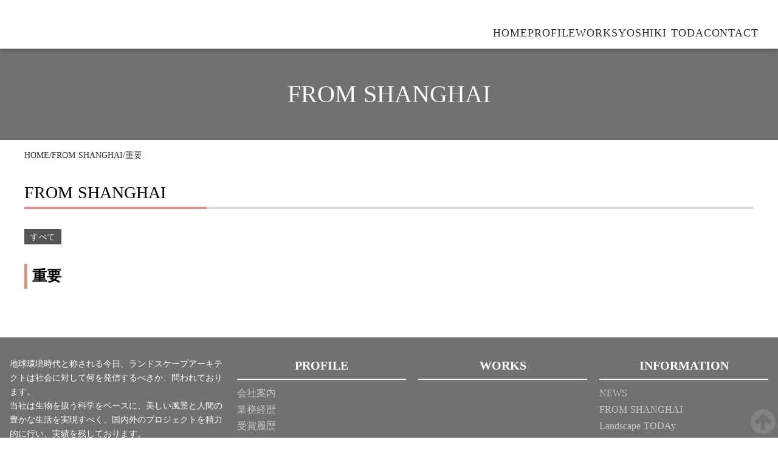

--- FILE ---
content_type: text/html;charset=utf-8
request_url: https://www.todafu.co.jp/from_shanghai/category/important
body_size: 44452
content:
<!DOCTYPE html>
<html lang="ja">
<head><meta charset="utf-8">
<meta name="viewport" content="width=device-width, initial-scale=1">
<title>重要｜from Shanghai｜戸田芳樹風景計画</title>
<link rel="preconnect" href="https://fonts.gstatic.com" crossorigin>
<meta name="generator" content="Studio.Design">
<meta name="robots" content="all">
<meta property="og:site_name" content="戸田芳樹風景計画">
<meta property="og:title" content="重要｜from Shanghai｜戸田芳樹風景計画">
<meta property="og:image" content="https://storage.googleapis.com/production-os-assets/assets/5fa88dfa-059e-4944-b511-82ec7aebb79c">
<meta property="og:description" content="戸田芳樹風景計画の重要のfrom Shanghai一覧ページです。">
<meta property="og:type" content="website">
<meta name="description" content="戸田芳樹風景計画の重要のfrom Shanghai一覧ページです。">
<meta property="twitter:card" content="summary_large_image">
<meta property="twitter:image" content="https://storage.googleapis.com/production-os-assets/assets/5fa88dfa-059e-4944-b511-82ec7aebb79c">
<meta name="apple-mobile-web-app-title" content="重要｜from Shanghai｜戸田芳樹風景計画">
<meta name="format-detection" content="telephone=no,email=no,address=no">
<meta name="chrome" content="nointentdetection">
<meta name="google-site-verification" content="5giTg7Sg_I71R_CTNhJlFrpj2szyUGp6-2a_y7WXbNg">
<meta property="og:url" content="/from_shanghai/category/important">
<link rel="icon" type="image/png" href="https://storage.googleapis.com/production-os-assets/assets/99079eb6-1be2-48e0-aa10-c2d32df8012a" data-hid="2c9d455">
<link rel="apple-touch-icon" type="image/png" href="https://storage.googleapis.com/production-os-assets/assets/99079eb6-1be2-48e0-aa10-c2d32df8012a" data-hid="74ef90c"><link rel="modulepreload" as="script" crossorigin href="/_nuxt/entry.1775d8aa.js"><link rel="preload" as="style" href="/_nuxt/entry.8fd7fced.css"><link rel="prefetch" as="image" type="image/svg+xml" href="/_nuxt/close_circle.c7480f3c.svg"><link rel="prefetch" as="image" type="image/svg+xml" href="/_nuxt/round_check.0ebac23f.svg"><link rel="prefetch" as="script" crossorigin href="/_nuxt/LottieRenderer.16344243.js"><link rel="prefetch" as="script" crossorigin href="/_nuxt/error-404.1327bc9a.js"><link rel="prefetch" as="script" crossorigin href="/_nuxt/error-500.a745e09a.js"><link rel="stylesheet" href="/_nuxt/entry.8fd7fced.css"><style>.page-enter-active{transition:.6s cubic-bezier(.4,.4,0,1)}.page-leave-active{transition:.3s cubic-bezier(.4,.4,0,1)}.page-enter-from,.page-leave-to{opacity:0}</style><style>:root{--rebranding-loading-bg:#e5e5e5;--rebranding-loading-bar:#222}</style><style>.app[data-v-d12de11f]{align-items:center;flex-direction:column;height:100%;justify-content:center;width:100%}.title[data-v-d12de11f]{font-size:34px;font-weight:300;letter-spacing:2.45px;line-height:30px;margin:30px}</style><style>.LoadMoreAnnouncer[data-v-4f7a7294]{height:1px;margin:-1px;overflow:hidden;padding:0;position:absolute;width:1px;clip:rect(0,0,0,0);border-width:0;white-space:nowrap}</style><style>.TitleAnnouncer[data-v-1a8a037a]{height:1px;margin:-1px;overflow:hidden;padding:0;position:absolute;width:1px;clip:rect(0,0,0,0);border-width:0;white-space:nowrap}</style><style>.publish-studio-style[data-v-74fe0335]{transition:.4s cubic-bezier(.4,.4,0,1)}</style><style>.product-font-style[data-v-ed93fc7d]{transition:.4s cubic-bezier(.4,.4,0,1)}</style><style>/*! * Font Awesome Free 6.4.2 by @fontawesome - https://fontawesome.com * License - https://fontawesome.com/license/free (Icons: CC BY 4.0, Fonts: SIL OFL 1.1, Code: MIT License) * Copyright 2023 Fonticons, Inc. */.fa-brands,.fa-solid{-moz-osx-font-smoothing:grayscale;-webkit-font-smoothing:antialiased;--fa-display:inline-flex;align-items:center;display:var(--fa-display,inline-block);font-style:normal;font-variant:normal;justify-content:center;line-height:1;text-rendering:auto}.fa-solid{font-family:Font Awesome\ 6 Free;font-weight:900}.fa-brands{font-family:Font Awesome\ 6 Brands;font-weight:400}:host,:root{--fa-style-family-classic:"Font Awesome 6 Free";--fa-font-solid:normal 900 1em/1 "Font Awesome 6 Free";--fa-style-family-brands:"Font Awesome 6 Brands";--fa-font-brands:normal 400 1em/1 "Font Awesome 6 Brands"}@font-face{font-display:block;font-family:Font Awesome\ 6 Free;font-style:normal;font-weight:900;src:url(https://storage.googleapis.com/production-os-assets/assets/fontawesome/1629704621943/6.4.2/webfonts/fa-solid-900.woff2) format("woff2"),url(https://storage.googleapis.com/production-os-assets/assets/fontawesome/1629704621943/6.4.2/webfonts/fa-solid-900.ttf) format("truetype")}@font-face{font-display:block;font-family:Font Awesome\ 6 Brands;font-style:normal;font-weight:400;src:url(https://storage.googleapis.com/production-os-assets/assets/fontawesome/1629704621943/6.4.2/webfonts/fa-brands-400.woff2) format("woff2"),url(https://storage.googleapis.com/production-os-assets/assets/fontawesome/1629704621943/6.4.2/webfonts/fa-brands-400.ttf) format("truetype")}</style><style>.spinner[data-v-36413753]{animation:loading-spin-36413753 1s linear infinite;height:16px;pointer-events:none;width:16px}.spinner[data-v-36413753]:before{border-bottom:2px solid transparent;border-right:2px solid transparent;border-color:transparent currentcolor currentcolor transparent;border-style:solid;border-width:2px;opacity:.2}.spinner[data-v-36413753]:after,.spinner[data-v-36413753]:before{border-radius:50%;box-sizing:border-box;content:"";height:100%;position:absolute;width:100%}.spinner[data-v-36413753]:after{border-left:2px solid transparent;border-top:2px solid transparent;border-color:currentcolor transparent transparent currentcolor;border-style:solid;border-width:2px;opacity:1}@keyframes loading-spin-36413753{0%{transform:rotate(0deg)}to{transform:rotate(1turn)}}</style><style>@font-face{font-family:grandam;font-style:normal;font-weight:400;src:url(https://storage.googleapis.com/studio-front/fonts/grandam.ttf) format("truetype")}@font-face{font-family:Material Icons;font-style:normal;font-weight:400;src:url(https://storage.googleapis.com/production-os-assets/assets/material-icons/1629704621943/MaterialIcons-Regular.eot);src:local("Material Icons"),local("MaterialIcons-Regular"),url(https://storage.googleapis.com/production-os-assets/assets/material-icons/1629704621943/MaterialIcons-Regular.woff2) format("woff2"),url(https://storage.googleapis.com/production-os-assets/assets/material-icons/1629704621943/MaterialIcons-Regular.woff) format("woff"),url(https://storage.googleapis.com/production-os-assets/assets/material-icons/1629704621943/MaterialIcons-Regular.ttf) format("truetype")}.StudioCanvas{display:flex;height:auto;min-height:100dvh}.StudioCanvas>.sd{min-height:100dvh;overflow:clip}a,abbr,address,article,aside,audio,b,blockquote,body,button,canvas,caption,cite,code,dd,del,details,dfn,div,dl,dt,em,fieldset,figcaption,figure,footer,form,h1,h2,h3,h4,h5,h6,header,hgroup,html,i,iframe,img,input,ins,kbd,label,legend,li,main,mark,menu,nav,object,ol,p,pre,q,samp,section,select,small,span,strong,sub,summary,sup,table,tbody,td,textarea,tfoot,th,thead,time,tr,ul,var,video{border:0;font-family:sans-serif;line-height:1;list-style:none;margin:0;padding:0;text-decoration:none;-webkit-font-smoothing:antialiased;-webkit-backface-visibility:hidden;box-sizing:border-box;color:#333;transition:.3s cubic-bezier(.4,.4,0,1);word-spacing:1px}a:focus:not(:focus-visible),button:focus:not(:focus-visible),summary:focus:not(:focus-visible){outline:none}nav ul{list-style:none}blockquote,q{quotes:none}blockquote:after,blockquote:before,q:after,q:before{content:none}a,button{background:transparent;font-size:100%;margin:0;padding:0;vertical-align:baseline}ins{text-decoration:none}ins,mark{background-color:#ff9;color:#000}mark{font-style:italic;font-weight:700}del{text-decoration:line-through}abbr[title],dfn[title]{border-bottom:1px dotted;cursor:help}table{border-collapse:collapse;border-spacing:0}hr{border:0;border-top:1px solid #ccc;display:block;height:1px;margin:1em 0;padding:0}input,select{vertical-align:middle}textarea{resize:none}.clearfix:after{clear:both;content:"";display:block}[slot=after] button{overflow-anchor:none}</style><style>.sd{flex-wrap:nowrap;max-width:100%;pointer-events:all;z-index:0;-webkit-overflow-scrolling:touch;align-content:center;align-items:center;display:flex;flex:none;flex-direction:column;position:relative}.sd::-webkit-scrollbar{display:none}.sd,.sd.richText *{transition-property:all,--g-angle,--g-color-0,--g-position-0,--g-color-1,--g-position-1,--g-color-2,--g-position-2,--g-color-3,--g-position-3,--g-color-4,--g-position-4,--g-color-5,--g-position-5,--g-color-6,--g-position-6,--g-color-7,--g-position-7,--g-color-8,--g-position-8,--g-color-9,--g-position-9,--g-color-10,--g-position-10,--g-color-11,--g-position-11}input.sd,textarea.sd{align-content:normal}.sd[tabindex]:focus{outline:none}.sd[tabindex]:focus-visible{outline:1px solid;outline-color:Highlight;outline-color:-webkit-focus-ring-color}input[type=email],input[type=tel],input[type=text],select,textarea{-webkit-appearance:none}select{cursor:pointer}.frame{display:block;overflow:hidden}.frame>iframe{height:100%;width:100%}.frame .formrun-embed>iframe:not(:first-child){display:none!important}.image{position:relative}.image:before{background-position:50%;background-size:cover;border-radius:inherit;content:"";height:100%;left:0;pointer-events:none;position:absolute;top:0;transition:inherit;width:100%;z-index:-2}.sd.file{cursor:pointer;flex-direction:row;outline:2px solid transparent;outline-offset:-1px;overflow-wrap:anywhere;word-break:break-word}.sd.file:focus-within{outline-color:Highlight;outline-color:-webkit-focus-ring-color}.file>input[type=file]{opacity:0;pointer-events:none;position:absolute}.sd.text,.sd:where(.icon){align-content:center;align-items:center;display:flex;flex-direction:row;justify-content:center;overflow:visible;overflow-wrap:anywhere;word-break:break-word}.sd:where(.icon.fa){display:inline-flex}.material-icons{align-items:center;display:inline-flex;font-family:Material Icons;font-size:24px;font-style:normal;font-weight:400;justify-content:center;letter-spacing:normal;line-height:1;text-transform:none;white-space:nowrap;word-wrap:normal;direction:ltr;text-rendering:optimizeLegibility;-webkit-font-smoothing:antialiased}.sd:where(.icon.material-symbols){align-items:center;display:flex;font-style:normal;font-variation-settings:"FILL" var(--symbol-fill,0),"wght" var(--symbol-weight,400);justify-content:center;min-height:1em;min-width:1em}.sd.material-symbols-outlined{font-family:Material Symbols Outlined}.sd.material-symbols-rounded{font-family:Material Symbols Rounded}.sd.material-symbols-sharp{font-family:Material Symbols Sharp}.sd.material-symbols-weight-100{--symbol-weight:100}.sd.material-symbols-weight-200{--symbol-weight:200}.sd.material-symbols-weight-300{--symbol-weight:300}.sd.material-symbols-weight-400{--symbol-weight:400}.sd.material-symbols-weight-500{--symbol-weight:500}.sd.material-symbols-weight-600{--symbol-weight:600}.sd.material-symbols-weight-700{--symbol-weight:700}.sd.material-symbols-fill{--symbol-fill:1}a,a.icon,a.text{-webkit-tap-highlight-color:rgba(0,0,0,.15)}.fixed{z-index:2}.sticky{z-index:1}.button{transition:.4s cubic-bezier(.4,.4,0,1)}.button,.link{cursor:pointer}.submitLoading{opacity:.5!important;pointer-events:none!important}.richText{display:block;word-break:break-word}.richText [data-thread],.richText a,.richText blockquote,.richText em,.richText h1,.richText h2,.richText h3,.richText h4,.richText li,.richText ol,.richText p,.richText p>code,.richText pre,.richText pre>code,.richText s,.richText strong,.richText table tbody,.richText table tbody tr,.richText table tbody tr>td,.richText table tbody tr>th,.richText u,.richText ul{backface-visibility:visible;color:inherit;font-family:inherit;font-size:inherit;font-style:inherit;font-weight:inherit;letter-spacing:inherit;line-height:inherit;text-align:inherit}.richText p{display:block;margin:10px 0}.richText>p{min-height:1em}.richText img,.richText video{height:auto;max-width:100%;vertical-align:bottom}.richText h1{display:block;font-size:3em;font-weight:700;margin:20px 0}.richText h2{font-size:2em}.richText h2,.richText h3{display:block;font-weight:700;margin:10px 0}.richText h3{font-size:1em}.richText h4,.richText h5{font-weight:600}.richText h4,.richText h5,.richText h6{display:block;font-size:1em;margin:10px 0}.richText h6{font-weight:500}.richText [data-type=table]{overflow-x:auto}.richText [data-type=table] p{white-space:pre-line;word-break:break-all}.richText table{border:1px solid #f2f2f2;border-collapse:collapse;border-spacing:unset;color:#1a1a1a;font-size:14px;line-height:1.4;margin:10px 0;table-layout:auto}.richText table tr th{background:hsla(0,0%,96%,.5)}.richText table tr td,.richText table tr th{border:1px solid #f2f2f2;max-width:240px;min-width:100px;padding:12px}.richText table tr td p,.richText table tr th p{margin:0}.richText blockquote{border-left:3px solid rgba(0,0,0,.15);font-style:italic;margin:10px 0;padding:10px 15px}.richText [data-type=embed_code]{margin:20px 0;position:relative}.richText [data-type=embed_code]>.height-adjuster>.wrapper{position:relative}.richText [data-type=embed_code]>.height-adjuster>.wrapper[style*=padding-top] iframe{height:100%;left:0;position:absolute;top:0;width:100%}.richText [data-type=embed_code][data-embed-sandbox=true]{display:block;overflow:hidden}.richText [data-type=embed_code][data-embed-code-type=instagram]>.height-adjuster>.wrapper[style*=padding-top]{padding-top:100%}.richText [data-type=embed_code][data-embed-code-type=instagram]>.height-adjuster>.wrapper[style*=padding-top] blockquote{height:100%;left:0;overflow:hidden;position:absolute;top:0;width:100%}.richText [data-type=embed_code][data-embed-code-type=codepen]>.height-adjuster>.wrapper{padding-top:50%}.richText [data-type=embed_code][data-embed-code-type=codepen]>.height-adjuster>.wrapper iframe{height:100%;left:0;position:absolute;top:0;width:100%}.richText [data-type=embed_code][data-embed-code-type=slideshare]>.height-adjuster>.wrapper{padding-top:56.25%}.richText [data-type=embed_code][data-embed-code-type=slideshare]>.height-adjuster>.wrapper iframe{height:100%;left:0;position:absolute;top:0;width:100%}.richText [data-type=embed_code][data-embed-code-type=speakerdeck]>.height-adjuster>.wrapper{padding-top:56.25%}.richText [data-type=embed_code][data-embed-code-type=speakerdeck]>.height-adjuster>.wrapper iframe{height:100%;left:0;position:absolute;top:0;width:100%}.richText [data-type=embed_code][data-embed-code-type=snapwidget]>.height-adjuster>.wrapper{padding-top:30%}.richText [data-type=embed_code][data-embed-code-type=snapwidget]>.height-adjuster>.wrapper iframe{height:100%;left:0;position:absolute;top:0;width:100%}.richText [data-type=embed_code][data-embed-code-type=firework]>.height-adjuster>.wrapper fw-embed-feed{-webkit-user-select:none;-moz-user-select:none;user-select:none}.richText [data-type=embed_code_empty]{display:none}.richText ul{margin:0 0 0 20px}.richText ul li{list-style:disc;margin:10px 0}.richText ul li p{margin:0}.richText ol{margin:0 0 0 20px}.richText ol li{list-style:decimal;margin:10px 0}.richText ol li p{margin:0}.richText hr{border-top:1px solid #ccc;margin:10px 0}.richText p>code{background:#eee;border:1px solid rgba(0,0,0,.1);border-radius:6px;display:inline;margin:2px;padding:0 5px}.richText pre{background:#eee;border-radius:6px;font-family:Menlo,Monaco,Courier New,monospace;margin:20px 0;padding:25px 35px;white-space:pre-wrap}.richText pre code{border:none;padding:0}.richText strong{color:inherit;display:inline;font-family:inherit;font-weight:900}.richText em{font-style:italic}.richText a,.richText u{text-decoration:underline}.richText a{color:#007cff;display:inline}.richText s{text-decoration:line-through}.richText [data-type=table_of_contents]{background-color:#f5f5f5;border-radius:2px;color:#616161;font-size:16px;list-style:none;margin:0;padding:24px 24px 8px;text-decoration:underline}.richText [data-type=table_of_contents] .toc_list{margin:0}.richText [data-type=table_of_contents] .toc_item{color:currentColor;font-size:inherit!important;font-weight:inherit;list-style:none}.richText [data-type=table_of_contents] .toc_item>a{border:none;color:currentColor;font-size:inherit!important;font-weight:inherit;text-decoration:none}.richText [data-type=table_of_contents] .toc_item>a:hover{opacity:.7}.richText [data-type=table_of_contents] .toc_item--1{margin:0 0 16px}.richText [data-type=table_of_contents] .toc_item--2{margin:0 0 16px;padding-left:2rem}.richText [data-type=table_of_contents] .toc_item--3{margin:0 0 16px;padding-left:4rem}.sd.section{align-content:center!important;align-items:center!important;flex-direction:column!important;flex-wrap:nowrap!important;height:auto!important;max-width:100%!important;padding:0!important;width:100%!important}.sd.section-inner{position:static!important}@property --g-angle{syntax:"<angle>";inherits:false;initial-value:180deg}@property --g-color-0{syntax:"<color>";inherits:false;initial-value:transparent}@property --g-position-0{syntax:"<percentage>";inherits:false;initial-value:.01%}@property --g-color-1{syntax:"<color>";inherits:false;initial-value:transparent}@property --g-position-1{syntax:"<percentage>";inherits:false;initial-value:100%}@property --g-color-2{syntax:"<color>";inherits:false;initial-value:transparent}@property --g-position-2{syntax:"<percentage>";inherits:false;initial-value:100%}@property --g-color-3{syntax:"<color>";inherits:false;initial-value:transparent}@property --g-position-3{syntax:"<percentage>";inherits:false;initial-value:100%}@property --g-color-4{syntax:"<color>";inherits:false;initial-value:transparent}@property --g-position-4{syntax:"<percentage>";inherits:false;initial-value:100%}@property --g-color-5{syntax:"<color>";inherits:false;initial-value:transparent}@property --g-position-5{syntax:"<percentage>";inherits:false;initial-value:100%}@property --g-color-6{syntax:"<color>";inherits:false;initial-value:transparent}@property --g-position-6{syntax:"<percentage>";inherits:false;initial-value:100%}@property --g-color-7{syntax:"<color>";inherits:false;initial-value:transparent}@property --g-position-7{syntax:"<percentage>";inherits:false;initial-value:100%}@property --g-color-8{syntax:"<color>";inherits:false;initial-value:transparent}@property --g-position-8{syntax:"<percentage>";inherits:false;initial-value:100%}@property --g-color-9{syntax:"<color>";inherits:false;initial-value:transparent}@property --g-position-9{syntax:"<percentage>";inherits:false;initial-value:100%}@property --g-color-10{syntax:"<color>";inherits:false;initial-value:transparent}@property --g-position-10{syntax:"<percentage>";inherits:false;initial-value:100%}@property --g-color-11{syntax:"<color>";inherits:false;initial-value:transparent}@property --g-position-11{syntax:"<percentage>";inherits:false;initial-value:100%}</style><style>.snackbar[data-v-e23c1c77]{align-items:center;background:#fff;border:1px solid #ededed;border-radius:6px;box-shadow:0 16px 48px -8px rgba(0,0,0,.08),0 10px 25px -5px rgba(0,0,0,.11);display:flex;flex-direction:row;gap:8px;justify-content:space-between;left:50%;max-width:90vw;padding:16px 20px;position:fixed;top:32px;transform:translateX(-50%);-webkit-user-select:none;-moz-user-select:none;user-select:none;width:480px;z-index:9999}.snackbar.v-enter-active[data-v-e23c1c77],.snackbar.v-leave-active[data-v-e23c1c77]{transition:.4s cubic-bezier(.4,.4,0,1)}.snackbar.v-enter-from[data-v-e23c1c77],.snackbar.v-leave-to[data-v-e23c1c77]{opacity:0;transform:translate(-50%,-10px)}.snackbar .convey[data-v-e23c1c77]{align-items:center;display:flex;flex-direction:row;gap:8px;padding:0}.snackbar .convey .icon[data-v-e23c1c77]{background-position:50%;background-repeat:no-repeat;flex-shrink:0;height:24px;width:24px}.snackbar .convey .message[data-v-e23c1c77]{font-size:14px;font-style:normal;font-weight:400;line-height:20px;white-space:pre-line}.snackbar .convey.error .icon[data-v-e23c1c77]{background-image:url(/_nuxt/close_circle.c7480f3c.svg)}.snackbar .convey.error .message[data-v-e23c1c77]{color:#f84f65}.snackbar .convey.success .icon[data-v-e23c1c77]{background-image:url(/_nuxt/round_check.0ebac23f.svg)}.snackbar .convey.success .message[data-v-e23c1c77]{color:#111}.snackbar .button[data-v-e23c1c77]{align-items:center;border-radius:40px;color:#4b9cfb;display:flex;flex-shrink:0;font-family:Inter;font-size:12px;font-style:normal;font-weight:700;justify-content:center;line-height:16px;padding:4px 8px}.snackbar .button[data-v-e23c1c77]:hover{background:#f5f5f5}</style><style>a[data-v-757b86f2]{align-items:center;border-radius:4px;bottom:20px;height:20px;justify-content:center;left:20px;perspective:300px;position:fixed;transition:0s linear;width:84px;z-index:2000}@media (hover:hover){a[data-v-757b86f2]{transition:.4s cubic-bezier(.4,.4,0,1);will-change:width,height}a[data-v-757b86f2]:hover{height:32px;width:200px}}[data-v-757b86f2] .custom-fill path{fill:var(--03ccd9fe)}.fade-enter-active[data-v-757b86f2],.fade-leave-active[data-v-757b86f2]{position:absolute;transform:translateZ(0);transition:opacity .3s cubic-bezier(.4,.4,0,1);will-change:opacity,transform}.fade-enter-from[data-v-757b86f2],.fade-leave-to[data-v-757b86f2]{opacity:0}</style><style>.design-canvas__modal{height:100%;pointer-events:none;position:fixed;transition:none;width:100%;z-index:2}.design-canvas__modal:focus{outline:none}.design-canvas__modal.v-enter-active .studio-canvas,.design-canvas__modal.v-leave-active,.design-canvas__modal.v-leave-active .studio-canvas{transition:.4s cubic-bezier(.4,.4,0,1)}.design-canvas__modal.v-enter-active .studio-canvas *,.design-canvas__modal.v-leave-active .studio-canvas *{transition:none!important}.design-canvas__modal.isNone{transition:none}.design-canvas__modal .design-canvas__modal__base{height:100%;left:0;pointer-events:auto;position:fixed;top:0;transition:.4s cubic-bezier(.4,.4,0,1);width:100%;z-index:-1}.design-canvas__modal .studio-canvas{height:100%;pointer-events:none}.design-canvas__modal .studio-canvas>*{background:none!important;pointer-events:none}</style></head>
<body ><div id="__nuxt"><div><span></span><span></span><!----></div></div><script type="application/json" id="__NUXT_DATA__" data-ssr="true">[["Reactive",1],{"data":2,"state":24,"_errors":25,"serverRendered":27,"path":28,"pinia":29},{"dynamicDatafrom_shanghai/category/important":3},{"g5GbAiBg":4,"title":5,"slug":6,"OvhuPykc":7,"DGuYBfvS":8,"_meta":9,"_filter":22,"id":23},"重要的","重要","important","IMPORTANT","#f20000",{"project":10,"publishedAt":12,"createdAt":13,"order":14,"publishType":15,"schema":16,"uid":20,"updatedAt":21},{"id":11},"b258425694dc4438ad2b",["Date","2023-11-22T07:37:17.000Z"],["Date","2023-06-23T05:53:25.000Z"],1,"draft",{"id":17,"key":18,"postType":19},"pFtwh4wuSNf6ZUCgwtbn","yRslTeMT","category","JyZ3pGof",["Date","2023-06-27T03:47:42.000Z"],[],"NhBkDrJgDSIxDpqscMo9",{},{"dynamicDatafrom_shanghai/category/important":26},null,true,"/from_shanghai/category/important",{"cmsContentStore":30,"indexStore":33,"projectStore":36,"productStore":59,"pageHeadStore":544},{"listContentsMap":31,"contentMap":32},["Map"],["Map"],{"routeType":34,"host":35},"publish","www.todafu.co.jp",{"project":37},{"id":38,"name":39,"type":40,"customDomain":41,"iconImage":41,"coverImage":42,"displayBadge":43,"integrations":44,"snapshot_path":57,"snapshot_id":58,"recaptchaSiteKey":-1},"65qmXnY7OV","戸田芳樹風景計画","web","","https://storage.googleapis.com/production-os-assets/assets/5fa88dfa-059e-4944-b511-82ec7aebb79c",false,[45,48,51,54],{"integration_name":46,"code":47},"custom-code","true",{"integration_name":49,"code":50},"google-tag-manager","GTM-MVM9KN7D",{"integration_name":52,"code":53},"search-console","5giTg7Sg_I71R_CTNhJlFrpj2szyUGp6-2a_y7WXbNg",{"integration_name":55,"code":56},"typesquare","unused","https://storage.googleapis.com/studio-publish/projects/65qmXnY7OV/5qmRdlM9aV/","5qmRdlM9aV",{"product":60,"isLoaded":27,"selectedModalIds":541,"redirectPage":26,"isInitializedRSS":43,"pageViewMap":542,"symbolViewMap":543},{"breakPoints":61,"colors":74,"fonts":75,"head":128,"info":133,"pages":141,"resources":486,"symbols":489,"style":513,"styleVars":515,"enablePassword":43,"classes":537,"publishedUid":540},[62,65,68,71],{"maxWidth":63,"name":64},540,"mobile",{"maxWidth":66,"name":67},946,"tablet",{"maxWidth":69,"name":70},1258,"small",{"maxWidth":72,"name":73},320,"mini",[],[76,89,91,93,103,105,120,122,124,126],{"family":77,"subsets":78,"variants":81,"vendor":88},"Noto Sans JP",[79,80],"japanese","latin",[82,83,84,85,86,87],"100","300","regular","500","700","900","google",{"family":90,"vendor":55},"新ゴ M JIS2004",{"family":92,"vendor":55},"新ゴ R JIS2004",{"family":94,"subsets":95,"variants":97,"vendor":88},"Lato",[80,96],"latin-ext",[82,98,83,99,84,100,86,101,87,102],"100italic","300italic","italic","700italic","900italic",{"family":104,"vendor":55},"しまなみ JIS2004",{"family":106,"subsets":107,"variants":114,"vendor":88},"Open Sans",[108,109,110,111,112,80,96,113],"cyrillic","cyrillic-ext","greek","greek-ext","hebrew","vietnamese",[83,84,85,115,86,116,99,100,117,118,101,119],"600","800","500italic","600italic","800italic",{"family":121,"vendor":55},"A1ゴシック M JIS2004",{"family":123,"vendor":55},"秀英角ゴシック金 L JIS2004",{"family":125,"vendor":55},"A1ゴシック L JIS2004",{"family":127,"vendor":55},"A1ゴシック R JIS2004",{"favicon":129,"lang":130,"meta":131,"title":39},"https://storage.googleapis.com/production-os-assets/assets/99079eb6-1be2-48e0-aa10-c2d32df8012a","ja",{"description":132,"og:image":41},"地球環境時代と称される今日、ランドスケープアーキテクトは社会に対して何を発信するべきか、問われております。 当社は生物を扱う科学をベースに、美しい風景と人間の豊かな生活を実現すべく、国内外のプロジェクトを精力的に行い、実績を残しております。",{"baseWidth":134,"created_at":135,"screen":136,"type":40,"updated_at":139,"version":140},1330,1518591100346,{"baseWidth":137,"height":138,"isAutoHeight":43,"width":137,"workingState":43},1280,600,1518792996878,"4.1.3",[142,159,163,173,182,190,194,202,210,218,226,235,242,252,261,270,279,288,296,304,310,318,323,327,331,335,339,343,347,351,355,359,370,380,390,405,415,425,434,443,453,462,470],{"head":143,"id":147,"type":148,"uuid":149,"symbolIds":150},{"favicon":144,"meta":145,"title":39},"https://storage.googleapis.com/production-os-assets/assets/f72c3e33-e509-4330-a4ac-7eb19ad81d75",{"description":132,"og:image":146},"https://storage.googleapis.com/production-os-assets/assets/1727fa88-aa14-414f-b5e8-4e7be8f03844","/","page","68888f41-ac80-47ec-bf87-cd14e9e9a8f4",[151,152,153,154,155,156,157,158],"fcdd0ae1-fa4c-4dbb-8351-73dc7cee2379","0fcfb124-1993-4d1b-91c3-ce03e58c6b69","80ee9e05-098b-4aee-b274-882aa3ade1ab","772eb7d8-a4cc-4340-a97d-87e2a6192133","45a09048-0574-4c6a-be88-ca58ac721e05","e597dbe6-283d-4df8-8238-46d0cc8a4abf","d09cb24e-f39a-4985-99a3-ddb05b7640c0","71fc134d-cba1-434c-bd1c-8d65a397c6e9",{"id":160,"redirectTo":147,"type":161,"uuid":162},"jpn","redirect","fb892afd-6465-4f8e-8591-14ec0cd06753",{"head":164,"id":169,"type":148,"uuid":170,"symbolIds":171},{"meta":165,"title":168},{"description":166,"robots":167},"リクエストされたページが見つかりませんでした。URLが間違っているか、ページが削除されています。 Sorry, the page you requested doesn't exist. URL is wrong or it might have been deleted.","noindex","Page Not Found | 戸田芳樹風景計画","comingsoon","fa22c5af-3e4d-4e4d-ba69-cc0fcf7d04c1",[158,151,152,172,154,156,157],"65d1aa81-51e6-445c-980a-abef99104aad",{"head":174,"id":178,"type":148,"uuid":179,"symbolIds":180},{"meta":175,"title":177},{"description":176},"戸田芳樹風景計画の業務経歴です。","業務経歴 | 会社案内 | 戸田芳樹風景計画","profile/history","a47ce368-c0a4-4f67-abf8-70fd8fc855c9",[158,172,154,181,156,157,152,151],"209a882c-6891-46b6-8229-ff4feb589c08",{"head":183,"id":187,"type":148,"uuid":188,"symbolIds":189},{"meta":184,"title":186},{"description":185},"戸田芳樹風景計画のごあいさつ、会社案内、アクセスマップです。地球環境時代と称される今日、ランドスケープアーキテクトは社会に対して何を発信するべきか、問われております。 当社は生物を扱う科学をベースに、美しい風景と人間の豊かな生活を実現すべく、国内外のプロジェクトを精力的に行い、実績を残しております。","会社案内 | 戸田芳樹風景計画","profile","8775e1f2-2cfd-4882-9284-6b9b7aaf51f4",[158,172,154,156,157,152,151],{"id":191,"redirectTo":192,"type":161,"uuid":193},"xprofile/history","/profile/history/city","ed54e59e-b3c6-4d36-abdd-9756fcf24104",{"head":195,"id":199,"type":148,"uuid":200,"symbolIds":201},{"meta":196,"title":198},{"description":197},"戸田芳樹風景計画の受賞履歴です。","受賞履歴 | 会社案内 | 戸田芳樹風景計画","profile/prize","b1fd906a-df24-4a08-abfb-48636a6bae57",[151,152,172,154,156,157,158],{"head":203,"id":207,"type":148,"uuid":208,"symbolIds":209},{"meta":204,"title":206},{"description":205},"戸田芳樹風景計画の出版・執筆です。","出版・執筆 | 会社案内 | 戸田芳樹風景計画","profile/publishing","b8bdba4b-5181-4da5-814f-1e1d384b09a5",[151,152,172,154,156,157,158],{"head":211,"id":215,"type":148,"uuid":216,"symbolIds":217},{"meta":212,"title":214},{"description":213},"戸田芳樹風景計画の役員・スタッフ一覧です。","役員・スタッフ | Profile | 戸田芳樹風景計画","profile/staff","9aca262e-e855-4f52-b3ad-21374c7ffd24",[158,172,154,153,156,157,152,151],{"head":219,"id":223,"type":148,"uuid":224,"symbolIds":225},{"meta":220,"title":222},{"description":221},"戸田芳樹風景計画サイトの当サイトについてです。 ","当サイトについて | 会社案内 | 戸田芳樹風景計画","profile/about_this_site","75297673-7b81-4068-8a31-7d6301e0657b",[151,152,172,154,158,156,157],{"head":227,"id":231,"type":148,"uuid":232,"symbolIds":233},{"meta":228,"title":230},{"description":229},"戸田芳樹風景計画のプライバシーポリシーです。","プライバシーポリシー | 会社案内 | 戸田芳樹風景計画画","profile/privacy","243e1a30-ff42-498c-999b-bfd5e13cd4a9",[151,152,172,234,154,156,157],"1bdd234e-6f7a-4f77-bca9-f11468ab46ac",{"head":236,"id":239,"type":148,"uuid":240,"symbolIds":241},{"meta":237,"title":230},{"description":238,"robots":167},"戸田芳樹風景計画のプライバシーポリシーのページです。","profile/privacy-iframe","e226df47-9765-4a47-8d63-2c4d1441f585",[234,154],{"head":243,"id":247,"type":148,"uuid":248,"symbolIds":249},{"meta":244,"title":246},{"description":245},"戸田芳樹風景計画のWORKSページです。","WORKS | 戸田芳樹風景計画","works","8d582182-4294-4bc3-ac26-00843996ca00",[158,151,152,172,154,250,251,156,157],"32f62b52-dd45-4af1-add2-267b6c4e2bde","8bebfdfd-00cb-4da5-b13d-c0cdf94573bf",{"head":253,"id":257,"type":148,"uuid":258,"symbolIds":259},{"favicon":41,"meta":254,"title":256},{"description":255,"og:image":41},"戸田芳樹風景計画のNEWS一覧ページです。","NEWS｜戸田芳樹風景計画","news","96dd3287-714c-4ebe-8f08-1362cc36741c",[151,152,172,154,260,156,157,158],"3bc52213-169b-402c-a5a1-7a07398f8e2c",{"head":262,"id":266,"type":148,"uuid":267,"symbolIds":268},{"favicon":41,"meta":263,"title":265},{"description":264,"og:image":41},"戸田芳樹風景計画のfrom Shanghai一覧ページです。","from Shanghai｜戸田芳樹風景計画","from_shanghai","6f7e9caa-3dba-4915-9bd0-04b9098aed29",[151,152,172,154,269,156,157,158],"5f217a60-20b0-495d-98b7-d11e8e822db5",{"head":271,"id":275,"type":148,"uuid":276,"symbolIds":277},{"meta":272,"title":274},{"description":273},"戸田芳樹風景計画のLandscape TODAyページです。","Landscape TODAy｜戸田芳樹風景計画","column","6962a304-5872-47c0-91f0-5d7065b43bda",[151,152,172,154,278,153,156,157,158],"f0b2e977-d183-42a8-a784-8ede4ef2879a",{"head":280,"id":284,"type":148,"uuid":285,"symbolIds":286},{"meta":281,"title":283},{"description":282},"戸田芳樹風景計画へのお問合せページです。","お問合せ | 戸田芳樹風景計画","contact","3f8daba6-e0b6-465f-af4a-b8506927c912",[158,151,152,172,154,287,156,157],"daee3139-4a89-4f91-8077-368d61ade0ac",{"head":289,"id":293,"type":148,"uuid":294,"symbolIds":295},{"meta":290,"title":292},{"description":291,"robots":167},"戸田芳樹風景計画へのお問合せ送信完了ページです。","送信完了｜お問合せ｜戸田芳樹風景計画","contact/done","fca7477a-57e0-496e-990b-04a719959968",[151,152,172,154,156,157,158],{"head":297,"id":301,"type":148,"uuid":302,"symbolIds":303},{"meta":298,"title":300},{"description":299},"戸田芳樹風景計画の求人情報です。","求人情報｜戸田芳樹風景計画","recruit","13a66344-9bc1-48f8-a96a-b45ec391fdff",[151,152,172,154,156,157,158],{"head":305,"id":307,"type":148,"uuid":308,"symbolIds":309},{"meta":306,"title":168},{"description":166,"robots":167},"404","1e7a231b-c211-46af-90d8-54f04a4bb2ea",[158,151,152,172,154,156,157],{"head":311,"id":315,"type":148,"uuid":316,"symbolIds":317},{"meta":312,"title":314},{"description":313,"robots":167},"戸田芳樹風景計画の求人エントリー完了ページです。","エントリー完了 | 求人情報 | 戸田芳樹風景計画","recruit/entry/done","42c16162-ad79-4794-b107-7d054356b315",[158,151,152,172,154,156,157],{"id":319,"isCookieModal":43,"responsive":27,"type":320,"uuid":321,"symbolIds":322},"modal/news_category/chn","modal","f938093f-9ce5-4d94-a9a6-744b2349b193",[],{"id":324,"isCookieModal":43,"responsive":27,"type":320,"uuid":325,"symbolIds":326},"modal/news_category/eng","c4dbc169-91e2-429d-845c-f5897d1d7e48",[],{"id":328,"isCookieModal":43,"responsive":27,"type":320,"uuid":329,"symbolIds":330},"modal/news_category/jpn","380d6b39-1dfb-40cd-aee2-fcffe0435fa7",[],{"id":332,"responsive":27,"type":320,"uuid":333,"symbolIds":334},"modal/GnavSP/jpn","152eeb69-5cb1-4132-ba4d-8ae6bfa0750f",[157,152],{"id":336,"isCookieModal":43,"responsive":27,"type":320,"uuid":337,"symbolIds":338},"5","1f756274-1bad-4c57-b711-07c7bd94c51a",[],{"id":340,"isCookieModal":43,"responsive":27,"type":320,"uuid":341,"symbolIds":342},"model/5-2","9afd0b2e-9a47-4941-9d55-0d6150af5f55",[],{"id":344,"isCookieModal":43,"responsive":27,"type":320,"uuid":345,"symbolIds":346},"modal/history_category","22acae06-fba3-4570-a727-57cacbc02405",[],{"id":348,"isCookieModal":43,"responsive":27,"type":320,"uuid":349,"symbolIds":350},"modal/shanghai_category/jpn","8c11a857-fe0d-4725-9090-b38104e60390",[],{"id":352,"isCookieModal":43,"responsive":27,"type":320,"uuid":353,"symbolIds":354},"modal/column_category/jpn","b83af7a7-3bf5-466c-9828-6256ffe7ee51",[],{"id":356,"isCookieModal":43,"responsive":27,"type":320,"uuid":357,"symbolIds":358},"modal/works_category/jpn","e1ccb201-a086-4492-b14a-21c85055de4e",[],{"cmsRequest":360,"head":363,"id":367,"type":148,"uuid":368,"symbolIds":369},{"contentSlug":361,"schemaKey":362},"{{$route.params.slug}}","tJanzbEl",{"meta":364,"title":366},{"description":365},"戸田芳樹風景計画の業務経歴の{{title}}です。","{{title}} | 業務経歴 | 会社案内 | 戸田芳樹風景計画","profile/history/:slug","58bb457b-58e0-4376-bcff-8e11b69d299d",[158,172,154,181,156,157,152,151],{"cmsRequest":371,"head":373,"id":377,"type":148,"uuid":378,"symbolIds":379},{"contentSlug":361,"schemaKey":372},"ATX6uIpJ",{"meta":374,"title":376},{"description":375},"戸田芳樹風景計画の{{title}}の紹介ページです。","{{title}} | 役員・スタッフ | 会社案内 | 戸田芳樹風景計画","profile/staff/:slug","27df50e5-4d7f-4608-b608-2e11134e0165",[151,152,172,154,153,251,156,157,158],{"cmsRequest":381,"head":383,"id":387,"type":148,"uuid":388,"symbolIds":389},{"contentSlug":361,"schemaKey":382},"RTt5KGpj",{"meta":384,"title":386},{"description":385},"戸田芳樹風景計画のWORKS「{{title}}」一覧ページです。","{{title}} | WORKS | 戸田芳樹風景計画","works/category/:slug","0cef312e-9fc3-41b3-a661-577e9c3c1f77",[151,152,172,154,250,251,153,156,157,158],{"cmsRequest":391,"head":393,"id":402,"type":148,"uuid":403,"symbolIds":404},{"contentSlug":361,"schemaKey":392},"wPosi7ny",{"customCode":394,"meta":400,"title":386},{"bodyEnd":395},[396],{"memo":397,"src":398,"uuid":399},"js","\u003Cscript type=\"text/javascript\" src=\"https://assets.eyewill.jp/studio/todafu/js/jquery.min.js\">\u003C/script>\n\u003Cscript>\nvar imwOptions = [\n  {\n    modalImageListId: \"imw_image_list\",\n    modalImageExpand: true,\n    modalImageMaxSize: 0.7,\n    modalImageMaxSizeSp: 0.96,\n    fadeIn: true,\n    fadeInSpeed: 500\n  }\n];\n\u003C/script>\n\u003Cscript type=\"text/javascript\" src=\"https://assets.eyewill.jp/studio/todafu/js/imw.min.js\">\u003C/script>","27a0f4bb-91d7-468a-b0c4-9f40836cb301",{"description":401},"戸田芳樹風景計画のWORKS「{{title}}」ページです。","works/:slug","7efea818-2f89-4a49-b934-ef2815395379",[151,152,172,156,157,158],{"cmsRequest":406,"head":408,"id":412,"type":148,"uuid":413,"symbolIds":414},{"contentSlug":361,"schemaKey":407},"c7mxM65O",{"meta":409,"title":411},{"description":410},"戸田芳樹風景計画の{{title}}のNEWS一覧ページです。","{{title}}｜NEWS｜戸田芳樹風景計画 ","news/category/:slug","5dcaeb8c-67bf-4af6-8756-a5c91f0fde99",[151,152,172,154,260,156,157,158],{"cmsRequest":416,"head":418,"id":422,"type":148,"uuid":423,"symbolIds":424},{"contentSlug":361,"schemaKey":417},"fNb82JOT",{"meta":419,"title":421},{"description":420},"戸田芳樹風景計画からのNEWS「 {{title}}」ページです。","{{title}}｜NEWS｜戸田芳樹風景計画","news/:slug","9953f74d-fbc9-4405-aa79-1e1e061a2834",[172,154,158,151,152,156,157],{"cmsRequest":426,"head":427,"id":431,"type":148,"uuid":432,"symbolIds":433},{"contentSlug":361,"schemaKey":18},{"meta":428,"title":430},{"description":429},"戸田芳樹風景計画の{{title}}のfrom Shanghai一覧ページです。","{{title}}｜from Shanghai｜戸田芳樹風景計画","from_shanghai/category/:slug","ae3488a4-06ba-49fe-8504-5bed40ede7fe",[151,152,172,154,269,156,157,158],{"cmsRequest":435,"head":437,"id":440,"type":148,"uuid":441,"symbolIds":442},{"contentSlug":361,"schemaKey":436},"xoRC5qSA",{"meta":438,"title":430},{"description":439},"戸田芳樹風景計画のfrom Shanghai「{{title}} 」ページです。","from_shanghai/:slug","7ec5b1f8-e753-4290-8f6b-f1dca624f241",[151,152,172,154,156,157,158],{"cmsRequest":444,"head":446,"id":450,"type":148,"uuid":451,"symbolIds":452},{"contentSlug":361,"schemaKey":445},"M0Dh6Ztd",{"meta":447,"title":449},{"description":448},"戸田芳樹風景計画の{{title}}のLandscape TODAy一覧ページです。","{{title}}｜Landscape TODAy｜戸田芳樹風景計画","column/category/:slug","dbdded9e-fd79-42f8-9331-37099d81bfa8",[172,154,278,153,156,157,152,158,151],{"cmsRequest":454,"head":456,"id":459,"type":148,"uuid":460,"symbolIds":461},{"contentSlug":361,"schemaKey":455},"BA6XFY3j",{"meta":457,"title":449},{"description":458},"戸田芳樹風景計画のLandscape TODAy「{{title}}」ページです。","column/:slug","1b59a7ed-c131-4b0d-96de-d9c4d9744fd2",[151,152,172,154,153,156,157,158],{"cmsRequest":463,"head":465,"id":467,"type":148,"uuid":468,"symbolIds":469},{"contentSlug":361,"schemaKey":464},"NJyrCCyF",{"meta":466,"title":41},{"robots":167},"recruit/interview/:slug","fae45b13-1244-46c7-a98c-8b0108077690",[151,152,172,154,156,157,158],{"cmsRequest":471,"head":473,"id":483,"type":148,"uuid":484,"symbolIds":485},{"contentSlug":361,"schemaKey":472},"xwG38tfl",{"customCode":474,"ldJson":479,"meta":480,"title":482},{"bodyEnd":475},[476],{"memo":397,"src":477,"uuid":478},"\u003Cscript type=\"text/javascript\" src=\"https://assets.eyewill.jp/studio/todafu/js/jquery.min.js\">\u003C/script>\n\u003Cscript type=\"text/javascript\" src=\"https://assets.eyewill.jp/studio/todafu/js/recruit_entry.js\">\u003C/script>\n\u003Cscript>","9846d929-997b-4787-896b-116e581e1cfd","\u003Cscript type=\"application/ld+json\">\n{\n    \"@context\": \"https://schema.org/\",\n    \"@type\": \"JobPosting\",\n    \"title\": \"{{aVTdsx8p}}\",\n    \"description\": \"{{ExDTeKIX}}\",\n    \"employmentType\": [\n        \"{{DAqNOoRS.slug}}\"\n    ],\n    \"baseSalary\": {\n        \"@type\": \"MonetaryAmount\",\n        \"currency\": \"JPY\",\n        \"value\": {\n            \"@type\": \"QuantitativeValue\",\n            \"unitText\": \"{{TFNk6wu8.slug}}\",\n            \"minValue\": \"{{Rnj556Lg}}\",\n            \"maxValue\": \"{{OZ807jgF}}\"\n        }\n    },\n    \"hiringOrganization\": {\n        \"@type\": \"Organization\",\n        \"name\": \"{{OjxBIAhk.Dj6Vwv3U}}\",\n        \"saveAs\": \"{{OjxBIAhk.cmsdhvI2}}\",\n        \"logo\": \"{{OjxBIAhk.e2sUDvcB}}\"\n    },\n    \"jobLocation\": {\n        \"@type\": \"Place\",\n        \"address\": {\n            \"@type\": \"PostalAddress\",\n            \"streetAddress\": \"{{OjxBIAhk.zlsIsdKU}}\",\n            \"addressLocality\": \"{{OjxBIAhk.EdSwvus7}}\",\n            \"addressRegion\": \"{{BhoRo7FI.title}}\",\n            \"postalCode\": \"{{OjxBIAhk.BK_WTFdP}}\",\n            \"addressCountry\": \"JP\"\n        }\n    },\n    \"datePosted\": \"{{$fn.formatDate(_meta.publishedAt,'YYYY/MM/DD')}}\",\n    \"validThrough\": \"{{$fn.formatDate(ohuTZxmM,'YYYY/MM/DD')}}\"\n}\n\u003C/script>\n",{"description":481,"robots":167},"戸田芳樹風景計画の求人情報「{{title}} 」です。","{{title}} | 求人情報 | 戸田芳樹風景計画","recruit/entry/:slug","d6572233-13d1-443f-aa41-1a511c8c3289",[151,152,172,154,287,156,157,158],{"rssList":487,"apiList":488,"cmsProjectId":11},[],[],[490,491,492,493,495,496,497,499,500,501,502,503,504,505,506,507,508,509,511,512],{"uuid":158},{"uuid":156},{"uuid":151},{"uuid":494},"b10a6f67-110b-41cf-af1c-1d98e7bb7f27",{"uuid":234},{"uuid":154},{"uuid":498},"9a5691ff-2ba6-437e-afbc-5e6aac275623",{"uuid":260},{"uuid":152},{"uuid":157},{"uuid":287},{"uuid":181},{"uuid":269},{"uuid":278},{"uuid":153},{"uuid":250},{"uuid":155},{"uuid":510},"fa659599-ff00-45b9-9eae-1d80168c05f6",{"uuid":172},{"uuid":251},{"fontFamily":514},[],{"fontFamily":516},[517,520,523,526,528,531,534],{"key":518,"name":41,"value":519},"699edcd7","'A1ゴシック L JIS2004'",{"key":521,"name":41,"value":522},"06ae6dac","'A1ゴシック R JIS2004'",{"key":524,"name":41,"value":525},"a0aa540f","'A1ゴシック M JIS2004'",{"key":527,"name":41,"value":94},"998b08e9",{"key":529,"name":41,"value":530},"eab0ea9d","'しまなみ JIS2004'",{"key":532,"name":41,"value":533},"ddae641c","'Open Sans'",{"key":535,"name":41,"value":536},"77b30237","'秀英角ゴシック金 L JIS2004'",{"typography":538,"motion":539},[],[],"20260107063817",[],{},["Map"],{"googleFontMap":545,"typesquareLoaded":43,"hasCustomFont":43,"materialSymbols":546},["Map"],[]]</script><script>window.__NUXT__={};window.__NUXT__.config={public:{apiBaseUrl:"https://api.studiodesignapp.com/api",cmsApiBaseUrl:"https://api.cms.studiodesignapp.com",previewBaseUrl:"https://preview.studio.site",facebookAppId:"569471266584583",firebaseApiKey:"AIzaSyBkjSUz89vvvl35U-EErvfHXLhsDakoNNg",firebaseProjectId:"studio-7e371",firebaseAuthDomain:"studio-7e371.firebaseapp.com",firebaseDatabaseURL:"https://studio-7e371.firebaseio.com",firebaseStorageBucket:"studio-7e371.appspot.com",firebaseMessagingSenderId:"373326844567",firebaseAppId:"1:389988806345:web:db757f2db74be8b3",studioDomain:".studio.site",studioPublishUrl:"https://storage.googleapis.com/studio-publish",studioPublishIndexUrl:"https://storage.googleapis.com/studio-publish-index",rssApiPath:"https://rss.studiodesignapp.com/rssConverter",embedSandboxDomain:".studioiframesandbox.com",apiProxyUrl:"https://studio-api-proxy-rajzgb4wwq-an.a.run.app",proxyApiBaseUrl:"",isDev:false,fontsApiBaseUrl:"https://fonts.studio.design",jwtCookieName:"jwt_token"},app:{baseURL:"/",buildAssetsDir:"/_nuxt/",cdnURL:""}}</script><script type="module" src="/_nuxt/entry.1775d8aa.js" crossorigin></script></body>
</html>

--- FILE ---
content_type: text/plain; charset=utf-8
request_url: https://analytics.studiodesignapp.com/event
body_size: -233
content:
Message published: 17837131991270786